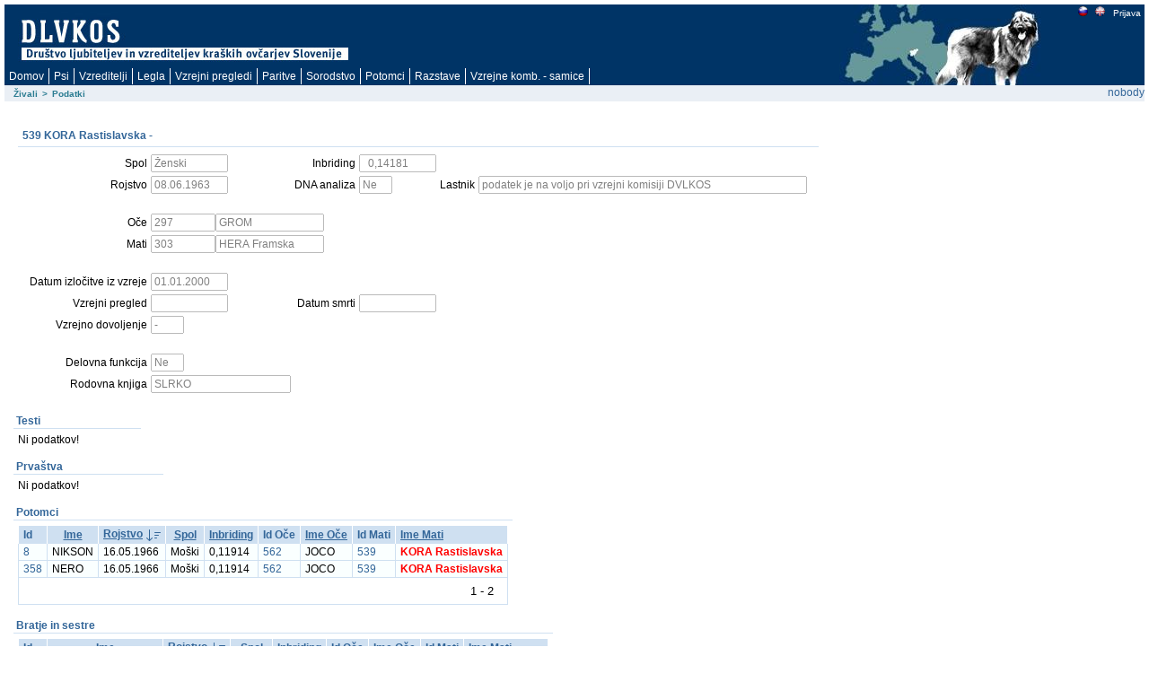

--- FILE ---
content_type: text/html; charset=utf-8
request_url: https://rodica.bf.uni-lj.si/app/f?p=103:2:14119644785354::NO:2:P2_IDZIVALS:3932
body_size: 7181
content:
<html lang="sl" xmlns:htmldb="http://htmldb.oracle.com">
<head>
<meta http-equiv="x-ua-compatible" content="IE=edge" />
<title>Podatki</title>
<link rel="stylesheet" href="/i/themes/theme_1015/theme_V3.css" type="text/css" />
<link rel="stylesheet" href="/i/app_ui/css/Core.min.css?v=5.1.4.00.08" type="text/css" />
<link rel="stylesheet" href="/i/app_ui/css/Theme-Standard.min.css?v=5.1.4.00.08" type="text/css" />
<link rel="stylesheet" href="/i/libraries/jquery-ui/1.10.4/themes/base/jquery-ui.min.css?v=5.1.4.00.08" type="text/css" />

<link rel="stylesheet" href="/i/legacy_ui/css/5.0.min.css?v=5.1.4.00.08" type="text/css" />






<script type="text/javascript">
var apex_img_dir = "/i/", htmldb_Img_Dir = apex_img_dir;
</script>
<!--[if lt IE 9]><script type="text/javascript" src="/i/libraries/jquery/1.12.3/jquery-1.12.3.min.js?v=5.1.4.00.08"></script><![endif]-->
<!--[if gte IE 9]><!--><script type="text/javascript" src="/i/libraries/jquery/2.2.3/jquery-2.2.3.min.js?v=5.1.4.00.08"></script><!--<![endif]-->
<script type="text/javascript" src="/i/libraries/apex/minified/desktop.min.js?v=5.1.4.00.08"></script>
<script type="text/javascript" src="wwv_flow.js_messages?p_app_id=103&p_lang=sl&p_version=5.1.4.00.08-37013365064623"></script>
<script type="text/javascript" src="/i/libraries/apex/minified/legacy.min.js?v=5.1.4.00.08"></script>
<script type="text/javascript" src="/i/libraries/jquery-migrate/1.4.1/jquery-migrate-1.4.1.min.js?v=5.1.4.00.08"></script>






<meta http-equiv="Content-Type" content="text/html; charset=utf-8" />

</head>
<body ><form action="wwv_flow.accept" method="post" name="wwv_flow" id="wwvFlowForm" novalidate >
<input type="hidden" name="p_flow_id" value="103" id="pFlowId" /><input type="hidden" name="p_flow_step_id" value="2" id="pFlowStepId" /><input type="hidden" name="p_instance" value="12937730357598" id="pInstance" /><input type="hidden" name="p_page_submission_id" value="232406884272360742976656586764071547206" id="pPageSubmissionId" /><input type="hidden" name="p_request" value="" id="pRequest" /><input type="hidden" name="p_reload_on_submit" value="A" id="pReloadOnSubmit" /><input type="hidden" value="232406884272360742976656586764071547206" id="pSalt" /><div id="t20PageHeaderWrap">
<div id="t20PageHeader">
<table border="0" cellpadding="0" cellspacing="0" summary="">
<tr>
<td valign="top"><h1><a href="http://www.dlvkos.si"></a></h1></td>
<td id="t20Logo" valign="top"><span > </span><br /></td>
<td id="t20HeaderMiddle"  valign="top" width="100%"><br /></td>
<td id="t20NavBar" valign="top"><a href="f&#x3F;p&#x3D;103&#x3A;2&#x3A;&#x3A;LANG&#x3A;NO&#x3A;&#x3A;FSP_LANGUAGE_PREFERENCE&#x3A;sl" class="t15NavBarItem"><img src="/i/krasevci/slo1.gif" style="margin-top: 2px" height="11" width="11" alt="slo" /></a><a href="f&#x3F;p&#x3D;103&#x3A;2&#x3A;&#x3A;LANG&#x3A;NO&#x3A;&#x3A;FSP_LANGUAGE_PREFERENCE&#x3A;en" class="t15NavBarItem"><img src="/i/krasevci/uk1.gif" style="margin-top: 2px" height="11" width="11" alt="eng" /></a><a href="f&#x3F;p&#x3D;103&#x3A;101&#x3A;12937730357598&#x3A;&#x3A;NO&#x3A;&#x3A;&#x3A;" class="t15NavBarItem"><img src="/i/krasevci/nic.gif" style="margin-top: 2px" height="1" width="1" alt="" />Prijava</a><br /></td>
</tr>
</table>
<div id="t20Tabs" class="tablight"><a href="javascript:apex.submit('T_DOMOV');">Domov</a><a href="javascript:apex.submit('T_ZIVAL');">Psi</a><a href="javascript:apex.submit('T_OSEBE');">Vzreditelji</a><a href="javascript:apex.submit('Legla');">Legla</a><a href="javascript:apex.submit('T_PREGLEDI');">Vzrejni&nbsp;pregledi</a><a href="javascript:apex.submit('T_PARITVE');">Paritve</a><a href="javascript:apex.submit('T_KOMBINACIJE');">Sorodstvo</a><a href="javascript:apex.submit('Potomci');">Potomci</a><a href="javascript:apex.submit('T_RAZSTAVE');">Razstave</a><a href="javascript:apex.submit('T_VZREJNE KOMBINACIJE');">Vzrejne&nbsp;komb.&nbsp;-&nbsp;samice</a></div>
</div>
</div>
<div id="t20BreadCrumbsLeft"><div id="R3685072900628944" class="t15breadcrumb"><ul><li><a href="f?p=103:1:::NO:::">Živali</a></li><li><span>></span></li><li class="t15Current"><span>Podatki</span></li></ul></div></div>
<div id="t20User">nobody</div>

<br />
<table width="100%" summary="" height="70%" cellspacing="0" cellpadding="0" border="0">
	<tr>
	<td class="t15PageBody"><div class="t15Messages" align="center"><span id="APEX_ERROR_MESSAGE" data-template-id="1362920403259348_E" class="apex-page-error u-hidden"></span><span id="APEX_SUCCESS_MESSAGE" data-template-id="1362920403259348_S" class="apex-page-success u-hidden"></span></div><table class="t15FormRegion" cellspacing="0"  border="0" summary="layout" id="R3687146145649254">
<tr>
<td class="t15RegionHeader">539 KORA Rastislavska  - </td>
<td align="right" class="t15ButtonHolder"></td>
</tr>
<tr class="t15Body">
<td colspan="2" class="t15Body"><input type="hidden" id="P2_IDZIVALS" name="P2_IDZIVALS" value="3932"><input type="hidden" id="P2_IDOCES" name="P2_IDOCES" value="3922"><input type="hidden" data-for="P2_IDOCES" value="2xupWqovJL9fgkb13Yl5obPXzv0kDjB-Uu9gP3-6Lx1THKzWtJUMa0IxkY5qPYMMywJ1zfHg5leBfk8UCSn1OQ"><input type="hidden" id="P2_IDMATIS" name="P2_IDMATIS" value="1501"><input type="hidden" data-for="P2_IDMATIS" value="lLesa5y60NA_9ppwS35OAjWOz3oTP64JaSkKJh8ul3zso9poWmH8hcrCD0HkIFgkWfmhLPRE7s2aVgcUnTNpkw"><input type="hidden" id="P2_IDLASTNIKS" name="P2_IDLASTNIKS" value=""><input type="hidden" data-for="P2_IDLASTNIKS" value="_I42jTOId3vdXIeOPa5NpOlZGcFR65s1rPqCcKXkUZJUP1GiYW799RPjzybdhcIMaatMF94SxRxVM4QzL4cwPg"><input type="hidden" id="P2_ID" name="P2_ID" value="539"><input type="hidden" data-for="P2_ID" value="FCxIpDrFhZEUKIC00fDySfdPZpx9ZTuBazTFvSRxhD0_PtwgvML47EDaP1pP2F9IN1-vkGTTGQtRoQczNgP9BQ"><input type="hidden" id="P2_IME" name="P2_IME" value="KORA Rastislavska"><input type="hidden" data-for="P2_IME" value="Sc_M4G_RDphJbL0tMFG-2yoLdjrPqRzmOgA2dOaEQQ9plQhXwyBDJYP8JQZnyRalWmA_FHFnBkJ4HiH6iEOFiQ"><table id="apex_layout_3687146145649254" border="0" class="formlayout"  role="presentation"><tr><td  align="right"><label for="P2_SPOL" id="P2_SPOL_LABEL"><span class="t15Optional">Spol</span></label></td><td  align="left"><input type="text"  id="P2_SPOL" name="P2_SPOL" class="text_field&#x20;apex-item-text&#x20;apex_disabled" value="Ženski" size="10" maxlength="10" readonly="readonly"  /><input type="hidden" data-for="P2_SPOL" value="91EY6PuCIUdyeoqbyTDcT3Uvok5Kzc98xb-mEuroglYNPdOBaS_Pn415p-Hw0YovyAZ23d6yd52la2P63Cp9Sg"></td><td  align="right"><label for="P2_INBREED" id="P2_INBREED_LABEL"><span class="t15Optional">Inbriding</span></label></td><td  align="left"><input type="text"  id="P2_INBREED" name="P2_INBREED" class="text_field&#x20;apex-item-text&#x20;apex_disabled" value="  0,14181" size="10" maxlength="10" readonly="readonly"  /><input type="hidden" data-for="P2_INBREED" value="6UmucJc2600Ehvt_I49orFpA0yy0uwVIEvahhKqpCRFvJKqiq1FHdk6zm-T1Wy-0iapZEDJLPTSTiW0jByon_g"></td></tr><tr><td  align="right"><label for="P2_ROJDT" id="P2_ROJDT_LABEL"><span class="t15Optional">Rojstvo</span></label></td><td  align="left"><input type="text"  id="P2_ROJDT" name="P2_ROJDT" class="text_field&#x20;apex-item-text&#x20;apex_disabled" value="08.06.1963" size="10" maxlength="10" readonly="readonly"  /><input type="hidden" data-for="P2_ROJDT" value="WOXuOJIaxvxkb5YI-QPHeT5IfasFpZA82K7lAeB5nOY0IBWUnfS7yOmZ1AdYkEnjC0LfJsqBNZxJ6jPvQ0Ns9A"></td><td  align="right"><label for="P2_DNA" id="P2_DNA_LABEL"><span class="t15Optional">DNA analiza</span></label></td><td  align="left"><input type="text"  id="P2_DNA" name="P2_DNA" class="text_field&#x20;apex-item-text&#x20;apex_disabled" value="Ne" size="3" maxlength="3" readonly="readonly"  /><input type="hidden" data-for="P2_DNA" value="tdQTkVqjcdEEWihcZ9byZU8kdLIlHJk1cNMOKn92MiIHe-1QAzb5zn9gWXassSvYhVptfJ4dvyeAWjYtPHawzg"></td><td  align="right"><label for="P2_LAST_IME_NE" id="P2_LAST_IME_NE_LABEL"><span class="t15Optional">Lastnik</span></label></td><td  align="left"><input type="text"  id="P2_LAST_IME_NE" name="P2_LAST_IME_NE" class="text_field&#x20;apex-item-text&#x20;apex_disabled" value="podatek je na voljo pri vzrejni komisiji DVLKOS" size="50" maxlength="50" readonly="readonly"  /><input type="hidden" data-for="P2_LAST_IME_NE" value="aP9Apn09XxFsGuXPmF1NzT8_Opdfl1XWN1UFPmFQSbk207q249d8qXW_29MSlPZQBsEMGAsBLlKDCPOgB9SRjQ"></td></tr><tr><td nowrap="nowrap" align="right"><span class="t15NoLabel"></span></td><td  align="left"><span id="P2_BR1"  class="display_only&#x20;apex-item-display-only" ><br /></span></td></tr><tr><td  align="right"><label for="P2_IDOCE" id="P2_IDOCE_LABEL"><span class="t15Optional">Oče</span></label></td><td colspan="3"  align="left"><input type="text"  id="P2_IDOCE" name="P2_IDOCE" class="text_field&#x20;apex-item-text&#x20;apex_disabled" value="297" size="8" maxlength="20" readonly="readonly"  /><input type="hidden" data-for="P2_IDOCE" value="jbr_IaUgZk3pbbLTQYPETUQotWnZNiq77PEo58g7v2Toet2l6l1lxuJKI0yEGbzsmDx5ejhCmnJYXZS1UAytng"><label for="P2_IMEOCE" id="P2_IMEOCE_LABEL"><span class="t15Optional"></span></label><input type="text"  id="P2_IMEOCE" name="P2_IMEOCE" class="text_field&#x20;apex-item-text&#x20;apex_disabled" value="GROM" size="15" maxlength="50" readonly="readonly"  /><input type="hidden" data-for="P2_IMEOCE" value="JbYqyCaty9vQ-hXl_wPIm3jdk51-7gkCX2OGczRLWZJ9JJtnrZJ0RXkM6vD4cPGkdPAeJMS78ybCJkPLZ0RdPw"></td></tr><tr><td  align="right"><label for="P2_IDMATI" id="P2_IDMATI_LABEL"><span class="t15Optional">Mati</span></label></td><td colspan="3"  align="left"><input type="text"  id="P2_IDMATI" name="P2_IDMATI" class="text_field&#x20;apex-item-text&#x20;apex_disabled" value="303" size="8" maxlength="20" readonly="readonly"  /><input type="hidden" data-for="P2_IDMATI" value="O-5o5CUzHA2vS9qcEZD-BA7fTRJjjYjlt1qJSPCq3ePLy8hsZJ3Xrgpo9YHTHBzyjMcxQfQEAqFOges7hZkgSQ"><label for="P2_IMEMATI" id="P2_IMEMATI_LABEL"><span class="t15Optional"></span></label><input type="text"  id="P2_IMEMATI" name="P2_IMEMATI" class="text_field&#x20;apex-item-text&#x20;apex_disabled" value="HERA Framska" size="15" maxlength="50" readonly="readonly"  /><input type="hidden" data-for="P2_IMEMATI" value="--6_ADIaJnOHEth61XpTYtYwW0sMNEDKqFe_oaBGKo3VmNiRmJFUBOnIxnI8U97Ho5t--xQvm1O9C98--Xf01A"></td></tr><tr><td nowrap="nowrap" align="right"><span class="t15NoLabel"></span></td><td  align="left"><span id="P2_BR3"  class="display_only&#x20;apex-item-display-only" ><br /></span></td></tr><tr><td  align="right"><label for="P2_IZLDT" id="P2_IZLDT_LABEL"><span class="t15Optional">Datum izločitve iz vzreje</span></label></td><td  align="left"><input type="text"  id="P2_IZLDT" name="P2_IZLDT" class="text_field&#x20;apex-item-text&#x20;apex_disabled" value="01.01.2000" size="10" maxlength="10" readonly="readonly"  /><input type="hidden" data-for="P2_IZLDT" value="iPVtWdUfsPzXhY1IZI14MIgIWf5k4b2UQyS0EsRBU7LLxqXVbc9HnNZMwgmlxbsXCzhQ0jIehq-j5GAqD0n4xw"></td></tr><tr><td  align="right"><label for="P2_PREGLEDDT" id="P2_PREGLEDDT_LABEL"><span class="t15Optional">Vzrejni pregled</span></label></td><td  align="left"><input type="text"  id="P2_PREGLEDDT" name="P2_PREGLEDDT" class="text_field&#x20;apex-item-text&#x20;apex_disabled" value="" size="10" maxlength="50" readonly="readonly"  /><input type="hidden" data-for="P2_PREGLEDDT" value="K59CMamYzPYv0ctWcYs_5uV5-Vn7RfGZ9sysDWQ9nx9gx2namM2qwSMczlDibqJRMgeF0XqqJksleKdwJGEZ5Q"></td><td  align="right"><label for="P2_SMRTDT" id="P2_SMRTDT_LABEL"><span class="t15Optional">Datum smrti</span></label></td><td  align="left"><input type="text"  id="P2_SMRTDT" name="P2_SMRTDT" class="text_field&#x20;apex-item-text&#x20;apex_disabled" value="" size="10" maxlength="10" readonly="readonly"  /><input type="hidden" data-for="P2_SMRTDT" value="T3GvDeU_spiPiyj8edO_0WJ7r0YhkiQtP8YI-nGbLcNNeZFy52tr6F_QOUmJrSA5QbO269y0mprtAD5NZcGsmA"></td></tr><tr><td  align="right"><label for="P2_DOVOLJENJE" id="P2_DOVOLJENJE_LABEL"><span class="t15Optional">Vzrejno dovoljenje</span></label></td><td  align="left"><input type="text"  id="P2_DOVOLJENJE" name="P2_DOVOLJENJE" class="text_field&#x20;apex-item-text&#x20;apex_disabled" value="-" size="3" maxlength="3" readonly="readonly"  /><input type="hidden" data-for="P2_DOVOLJENJE" value="09LlYGqrni7oEnxDXX0x7552G2i6aj9CRTobLK_yDN4VzwJZyK3GP7VrFsM6Wc0VW4PZcdoJCCGgYQIWXSiz0Q"></td></tr><tr><td nowrap="nowrap" align="right"><span class="t15NoLabel"></span></td><td  align="left"><span id="P2_BR4"  class="display_only&#x20;apex-item-display-only" ><br /></span></td></tr><tr><td  align="right"><label for="P2_DELOFUNKCIJA" id="P2_DELOFUNKCIJA_LABEL"><span class="t15Optional">Delovna funkcija</span></label></td><td  align="left"><input type="text"  id="P2_DELOFUNKCIJA" name="P2_DELOFUNKCIJA" class="text_field&#x20;apex-item-text&#x20;apex_disabled" value="Ne" size="3" maxlength="3" readonly="readonly"  /><input type="hidden" data-for="P2_DELOFUNKCIJA" value="XGlagw-Na3RKS6Z8vqcgLWCFG3IdShwjRnvTZSO4wYgZ1vHGmYmRLqg-H6H1qCLD79tot3kl14ls8rgzeSdFng"></td></tr><tr><td nowrap="nowrap" align="right"><label for="P2_ROD_KNJIGA" id="P2_ROD_KNJIGA_LABEL"><span class="t15Optional">Rodovna knjiga</span></label></td><td  align="left" valign="middle"><input type="text"  id="P2_ROD_KNJIGA" name="P2_ROD_KNJIGA" class="text_field&#x20;apex-item-text&#x20;apex_disabled" value="SLRKO" size="20" maxlength="4000" readonly="readonly"  /><input type="hidden" data-for="P2_ROD_KNJIGA" value="G63UpPaY4j1wHSxwdYjycLpLu0n64kYB3oXIxY9JQMrSrDKZNFo6ztj4dv_TukXSzqZX9GqpH-7PaHD3BRl_Kw"></td></tr></table></td>
</tr>
</table><table width="100%" border="0" cellspacing="0" cellpadding="0" id="R11273720353557564" class="t15ReportsRegion" summary="">
<tr>
<td valign="bottom" class="t15RegionHeader">Testi</td>
<td align="right" class="t15ButtonHolder">&nbsp;&nbsp;&nbsp;</td></tr>
<tr>
<td colspan="2" valign="top" class="t15Body"><div id="report_11273720353557564_catch"><span class="nodatafound">Ni podatkov!</span>
</div></td>
</tr>
</table><table width="100%" border="0" cellspacing="0" cellpadding="0" id="R2076906796437066" class="t15ReportsRegion" summary="">
<tr>
<td valign="bottom" class="t15RegionHeader">Prvaštva</td>
<td align="right" class="t15ButtonHolder">&nbsp;&nbsp;&nbsp;</td></tr>
<tr>
<td colspan="2" valign="top" class="t15Body"><div id="report_2076906796437066_catch"><span class="nodatafound">Ni podatkov!</span>
</div></td>
</tr>
</table><table width="100%" border="0" cellspacing="0" cellpadding="0" id="R1417419155862666" class="t15ReportsRegion" summary="">
<tr>
<td valign="bottom" class="t15RegionHeader">Potomci</td>
<td align="right" class="t15ButtonHolder">&nbsp;&nbsp;&nbsp;</td></tr>
<tr>
<td colspan="2" valign="top" class="t15Body"><div id="report_1417419155862666_catch"><table  id="report_R1417419155862666"  class="t15standard" summary="Report">
<tr ><th class="t15header"  align="left" >Id</th><th class="t15header"  align="center" ><div class="u-Report-sort"><span class="u-Report-sortHeading"><a  href="javascript:apex.widget.report.sort('1417419155862666','fsp_sort_3')" title="Sort by this column">Ime</a></span></div></th><th class="t15header"  align="left" ><div class="u-Report-sort"><span class="u-Report-sortHeading"><a  href="javascript:apex.widget.report.sort('1417419155862666','fsp_sort_4')" title="Sort by this column">Rojstvo</a></span><span class="u-Report-sortIcon a-Icon icon-rpt-sort-desc"></span></div></th><th class="t15header"  align="center" ><div class="u-Report-sort"><span class="u-Report-sortHeading"><a  href="javascript:apex.widget.report.sort('1417419155862666','fsp_sort_5')" title="Sort by this column">Spol</a></span></div></th><th class="t15header"  align="left" ><div class="u-Report-sort"><span class="u-Report-sortHeading"><a  href="javascript:apex.widget.report.sort('1417419155862666','fsp_sort_6')" title="Sort by this column">Inbriding</a></span></div></th><th class="t15header"  align="center" >Id Oče</th><th class="t15header"  align="left" ><div class="u-Report-sort"><span class="u-Report-sortHeading"><a  href="javascript:apex.widget.report.sort('1417419155862666','fsp_sort_8')" title="Sort by this column">Ime Oče</a></span></div></th><th class="t15header"  align="center" >Id Mati</th><th class="t15header"  align="left" ><div class="u-Report-sort"><span class="u-Report-sortHeading"><a  href="javascript:apex.widget.report.sort('1417419155862666','fsp_sort_10')" title="Sort by this column">Ime Mati</a></span></div></th></tr>
<tr class="highlight-row"><td class="t15data" ><a href="f&#x3F;p&#x3D;103&#x3A;2&#x3A;&#x3A;&#x3A;NO&#x3A;2&#x3A;P2_IDZIVALS&#x3A;1493" >8</a></td><td class="t15data" >NIKSON</td><td class="t15data" >16.05.1966</td><td class="t15data" >Moški</td><td class="t15data" >0,11914</td><td class="t15data" ><a href="f&#x3F;p&#x3D;103&#x3A;2&#x3A;&#x3A;&#x3A;NO&#x3A;2&#x3A;P2_IDZIVALS&#x3A;3934" >562</a></td><td class="t15data" >JOCO</td><td class="t15data" ><a href="f&#x3F;p&#x3D;103&#x3A;2&#x3A;&#x3A;&#x3A;NO&#x3A;2&#x3A;P2_IDZIVALS&#x3A;3932" >539</a></td><td class="t15data" ><span style="font-weight: bold; color: red;">KORA Rastislavska</span></td></tr>
<tr class="highlight-row"><td class="t15data" ><a href="f&#x3F;p&#x3D;103&#x3A;2&#x3A;&#x3A;&#x3A;NO&#x3A;2&#x3A;P2_IDZIVALS&#x3A;4057" >358</a></td><td class="t15data" >NERO</td><td class="t15data" >16.05.1966</td><td class="t15data" >Moški</td><td class="t15data" >0,11914</td><td class="t15data" ><a href="f&#x3F;p&#x3D;103&#x3A;2&#x3A;&#x3A;&#x3A;NO&#x3A;2&#x3A;P2_IDZIVALS&#x3A;3934" >562</a></td><td class="t15data" >JOCO</td><td class="t15data" ><a href="f&#x3F;p&#x3D;103&#x3A;2&#x3A;&#x3A;&#x3A;NO&#x3A;2&#x3A;P2_IDZIVALS&#x3A;3932" >539</a></td><td class="t15data" ><span style="font-weight: bold; color: red;">KORA Rastislavska</span></td></tr>
<tr>
    <td colspan="99" class="t15afterrows">
        <span class="left"></span>
        <table style="float:right;text-align:right;" summary="pagination"><tr><td colspan="12" align="right" ><table role="presentation" ><tr><td class="pagination"></td><td class="pagination"></td><td nowrap="nowrap" class="pagination"><span class="fielddata">1 - 2</span></td><td class="pagination"></td><td class="pagination"></td></tr></table></td></tr></table>
    </td>
</tr></table></div></td>
</tr>
</table><table width="100%" border="0" cellspacing="0" cellpadding="0" id="R1633000625376239" class="t15ReportsRegion" summary="">
<tr>
<td valign="bottom" class="t15RegionHeader">Bratje in sestre</td>
<td align="right" class="t15ButtonHolder">&nbsp;&nbsp;&nbsp;</td></tr>
<tr>
<td colspan="2" valign="top" class="t15Body"><table  id="report_R1633000625376239"  class="t15standard" summary="Report">
<tr ><th class="t15header"  align="left" >Id</th><th class="t15header"  align="center" ><div class="u-Report-sort"><span class="u-Report-sortHeading"><a  href="f?p=103:2::fsp_sort_3:RP:::&fsp_region_id=1633000625376239" title="Sort by this column">Ime</a></span></div></th><th class="t15header"  align="left" ><div class="u-Report-sort"><span class="u-Report-sortHeading"><a  href="f?p=103:2::fsp_sort_4:RP:::&fsp_region_id=1633000625376239" title="Sort by this column">Rojstvo</a></span><span class="u-Report-sortIcon a-Icon icon-rpt-sort-desc"></span></div></th><th class="t15header"  align="center" ><div class="u-Report-sort"><span class="u-Report-sortHeading"><a  href="f?p=103:2::fsp_sort_5:RP:::&fsp_region_id=1633000625376239" title="Sort by this column">Spol</a></span></div></th><th class="t15header"  align="left" ><div class="u-Report-sort"><span class="u-Report-sortHeading"><a  href="f?p=103:2::fsp_sort_6:RP:::&fsp_region_id=1633000625376239" title="Sort by this column">Inbriding</a></span></div></th><th class="t15header"  align="center" >Id Oče</th><th class="t15header"  align="left" ><div class="u-Report-sort"><span class="u-Report-sortHeading"><a  href="f?p=103:2::fsp_sort_8:RP:::&fsp_region_id=1633000625376239" title="Sort by this column">Ime Oče</a></span></div></th><th class="t15header"  align="center" >Id Mati</th><th class="t15header"  align="left" ><div class="u-Report-sort"><span class="u-Report-sortHeading"><a  href="f?p=103:2::fsp_sort_10:RP:::&fsp_region_id=1633000625376239" title="Sort by this column">Ime Mati</a></span></div></th></tr>
<tr class="highlight-row"><td class="t15data" ><a href="f&#x3F;p&#x3D;103&#x3A;2&#x3A;&#x3A;&#x3A;NO&#x3A;2&#x3A;P2_IDZIVALS&#x3A;1492" >7</a></td><td class="t15data" >MUNGO Rastislavski</td><td class="t15data" >26.11.1968</td><td class="t15data" >Moški</td><td class="t15data" >0,14181</td><td class="t15data" ><a href="f&#x3F;p&#x3D;103&#x3A;2&#x3A;&#x3A;&#x3A;NO&#x3A;2&#x3A;P2_IDZIVALS&#x3A;3922" >297</a></td><td class="t15data" >GROM</td><td class="t15data" ><a href="f&#x3F;p&#x3D;103&#x3A;2&#x3A;&#x3A;&#x3A;NO&#x3A;2&#x3A;P2_IDZIVALS&#x3A;1501" >303</a></td><td class="t15data" >HERA Framska</td></tr>
<tr class="highlight-row"><td class="t15data" ><a href="f&#x3F;p&#x3D;103&#x3A;2&#x3A;&#x3A;&#x3A;NO&#x3A;2&#x3A;P2_IDZIVALS&#x3A;1496" >12</a></td><td class="t15data" >MIMOZA Rastislavska</td><td class="t15data" >26.11.1965</td><td class="t15data" >Ženski</td><td class="t15data" >0,14181</td><td class="t15data" ><a href="f&#x3F;p&#x3D;103&#x3A;2&#x3A;&#x3A;&#x3A;NO&#x3A;2&#x3A;P2_IDZIVALS&#x3A;3922" >297</a></td><td class="t15data" >GROM</td><td class="t15data" ><a href="f&#x3F;p&#x3D;103&#x3A;2&#x3A;&#x3A;&#x3A;NO&#x3A;2&#x3A;P2_IDZIVALS&#x3A;1501" >303</a></td><td class="t15data" >HERA Framska</td></tr>
<tr class="highlight-row"><td class="t15data" ><a href="f&#x3F;p&#x3D;103&#x3A;2&#x3A;&#x3A;&#x3A;NO&#x3A;2&#x3A;P2_IDZIVALS&#x3A;4069" >10</a></td><td class="t15data" >MULKA Rastislavska</td><td class="t15data" >26.11.1965</td><td class="t15data" >Ženski</td><td class="t15data" >0,14181</td><td class="t15data" ><a href="f&#x3F;p&#x3D;103&#x3A;2&#x3A;&#x3A;&#x3A;NO&#x3A;2&#x3A;P2_IDZIVALS&#x3A;3922" >297</a></td><td class="t15data" >GROM</td><td class="t15data" ><a href="f&#x3F;p&#x3D;103&#x3A;2&#x3A;&#x3A;&#x3A;NO&#x3A;2&#x3A;P2_IDZIVALS&#x3A;1501" >303</a></td><td class="t15data" >HERA Framska</td></tr>
<tr class="highlight-row"><td class="t15data" ><a href="f&#x3F;p&#x3D;103&#x3A;2&#x3A;&#x3A;&#x3A;NO&#x3A;2&#x3A;P2_IDZIVALS&#x3A;1495" >11</a></td><td class="t15data" >MIKICA Rastislavska</td><td class="t15data" >26.11.1965</td><td class="t15data" >Ženski</td><td class="t15data" >0,14181</td><td class="t15data" ><a href="f&#x3F;p&#x3D;103&#x3A;2&#x3A;&#x3A;&#x3A;NO&#x3A;2&#x3A;P2_IDZIVALS&#x3A;3922" >297</a></td><td class="t15data" >GROM</td><td class="t15data" ><a href="f&#x3F;p&#x3D;103&#x3A;2&#x3A;&#x3A;&#x3A;NO&#x3A;2&#x3A;P2_IDZIVALS&#x3A;1501" >303</a></td><td class="t15data" >HERA Framska</td></tr>
<tr class="highlight-row"><td class="t15data" ><a href="f&#x3F;p&#x3D;103&#x3A;2&#x3A;&#x3A;&#x3A;NO&#x3A;2&#x3A;P2_IDZIVALS&#x3A;3946" >524</a></td><td class="t15data" >KRASNA Ratislavska</td><td class="t15data" >08.06.1963</td><td class="t15data" >Ženski</td><td class="t15data" >0,14181</td><td class="t15data" ><a href="f&#x3F;p&#x3D;103&#x3A;2&#x3A;&#x3A;&#x3A;NO&#x3A;2&#x3A;P2_IDZIVALS&#x3A;3922" >297</a></td><td class="t15data" >GROM</td><td class="t15data" ><a href="f&#x3F;p&#x3D;103&#x3A;2&#x3A;&#x3A;&#x3A;NO&#x3A;2&#x3A;P2_IDZIVALS&#x3A;1501" >303</a></td><td class="t15data" >HERA Framska</td></tr>
<tr class="highlight-row"><td class="t15data" ><a href="f&#x3F;p&#x3D;103&#x3A;2&#x3A;&#x3A;&#x3A;NO&#x3A;2&#x3A;P2_IDZIVALS&#x3A;4091" >538</a></td><td class="t15data" >KORA Rastislavska</td><td class="t15data" >08.06.1963</td><td class="t15data" >Ženski</td><td class="t15data" >0,14181</td><td class="t15data" ><a href="f&#x3F;p&#x3D;103&#x3A;2&#x3A;&#x3A;&#x3A;NO&#x3A;2&#x3A;P2_IDZIVALS&#x3A;3922" >297</a></td><td class="t15data" >GROM</td><td class="t15data" ><a href="f&#x3F;p&#x3D;103&#x3A;2&#x3A;&#x3A;&#x3A;NO&#x3A;2&#x3A;P2_IDZIVALS&#x3A;1501" >303</a></td><td class="t15data" >HERA Framska</td></tr>
<tr class="highlight-row"><td class="t15data" ><a href="f&#x3F;p&#x3D;103&#x3A;2&#x3A;&#x3A;&#x3A;NO&#x3A;2&#x3A;P2_IDZIVALS&#x3A;4089" >537</a></td><td class="t15data" >KALA Rastislavska</td><td class="t15data" >08.06.1963</td><td class="t15data" >Ženski</td><td class="t15data" >0,14181</td><td class="t15data" ><a href="f&#x3F;p&#x3D;103&#x3A;2&#x3A;&#x3A;&#x3A;NO&#x3A;2&#x3A;P2_IDZIVALS&#x3A;3922" >297</a></td><td class="t15data" >GROM</td><td class="t15data" ><a href="f&#x3F;p&#x3D;103&#x3A;2&#x3A;&#x3A;&#x3A;NO&#x3A;2&#x3A;P2_IDZIVALS&#x3A;1501" >303</a></td><td class="t15data" >HERA Framska</td></tr>
<tr>
    <td colspan="99" class="t15afterrows">
        <span class="left"></span>
        <table style="float:right;text-align:right;" summary="pagination"><tr><td colspan="12" align="right" ><table role="presentation" ><tr><td class="pagination"></td><td class="pagination"></td><td nowrap="nowrap" class="pagination"><span class="fielddata">1 - 7</span></td><td class="pagination"></td><td class="pagination"></td></tr></table></td></tr></table>
    </td>
</tr></table></td>
</tr>
</table><table cellpadding="0" cellspacing="0" border="0" summary="" width="100%" class="t15ReportsRegion100Width" id="R1466208730950694">
<tr>
<td class="t15RegionHeader">Drevo sorodstva</td>
<td align="right" class="t15ButtonHolder">&nbsp;&nbsp;&nbsp;</td>
</tr>
<tr>
<td class="t15Body" colspan="2"><table id="apex_layout_1466208730950694" border="0" class="formlayout"  role="presentation"><tr><td  align="left"><a class="t15optionalwithhelp" href="javascript:popupFieldHelp('1467320880120403','12937730357598')" tabindex="999">Nivo</a></td><td  align="left"><select  id="P2_NIVO" name="P2_NIVO" class="selectlist&#x20;apex-item-select" size="1" onchange="location.href&#x3D;&#x27;f&#x3F;p&#x3D;103&#x3A;2&#x3A;12937730357598&#x3A;&#x3A;NO&#x3A;&#x3A;P2_NIVO&#x3A;&#x27;&#x2B;encodeURIComponent&#x28;this.options&#x5B;selectedIndex&#x5D;.value&#x29;&#x3B;" ><option value="4" selected="selected" >4</option>
<option value="5">5</option>
<option value="6">6</option>
<option value="7">7</option>
<option value="8">8</option>
</select></td></tr></table><div id="InbreedDiv">.</div>
<table border="1" style="{border-collapse: collapse; width: 100%; border-color: #cfe0f1;}">
<tr>
<td class="td3922" rowspan="8" style="width:25%; ">
<a href="f?p=103:2:12937730357598::NO:2:P2_IDZIVALS:3922">
297</a>

<BR>
GROM
</td>
<td class="td4201" rowspan="4" style="width:25%; ">
<a href="f?p=103:2:12937730357598::NO:2:P2_IDZIVALS:4201">
1311 -1- PRIMO</a>

<BR>
BRK-NF 1
</td>
<td class="td" rowspan="2" style="width:25%; ">
<a href="f?p=103:2:12937730357598::NO:2:P2_IDZIVALS:">
</a>

<BR>

</td>
<td class="td" rowspan="1" style="width:25%; ">
<a href="f?p=103:2:12937730357598::NO:2:P2_IDZIVALS:">
</a>

<BR>

</td>
</tr>
<tr>
<td class="td" rowspan="1" style="width:25%; ">
<a href="f?p=103:2:12937730357598::NO:2:P2_IDZIVALS:">
</a>

<BR>

</td>
</tr>
<tr>
<td class="td" rowspan="2" style="width:25%; ">
<a href="f?p=103:2:12937730357598::NO:2:P2_IDZIVALS:">
</a>

<BR>

</td>
<td class="td" rowspan="1" style="width:25%; ">
<a href="f?p=103:2:12937730357598::NO:2:P2_IDZIVALS:">
</a>

<BR>

</td>
</tr>
<tr>
<td class="td" rowspan="1" style="width:25%; ">
<a href="f?p=103:2:12937730357598::NO:2:P2_IDZIVALS:">
</a>

<BR>

</td>
</tr>
<tr>
<td class="td3928" rowspan="4" style="width:25%; ">
<a href="f?p=103:2:12937730357598::NO:2:P2_IDZIVALS:3928">
168</a>

<BR>
CIKA Pristavška
</td>
<td class="td4047" rowspan="2" style="width:25%; ">
<a href="f?p=103:2:12937730357598::NO:2:P2_IDZIVALS:4047">
1313</a>

<BR>
KASAN
</td>
<td class="td4095" rowspan="1" style="width:25%; ">
<a href="f?p=103:2:12937730357598::NO:2:P2_IDZIVALS:4095">
1312 PRIMO</a>

<BR>
LORO
</td>
</tr>
<tr>
<td class="td4123" rowspan="1" style="width:25%; ">
<a href="f?p=103:2:12937730357598::NO:2:P2_IDZIVALS:4123">
942</a>

<BR>
NERA
</td>
</tr>
<tr>
<td class="td1505" rowspan="2" style="width:25%; ">
<a href="f?p=103:2:12937730357598::NO:2:P2_IDZIVALS:1505">
757 (5?) PRIMO</a>

<BR>
ŽIVA
</td>
<td class="td" rowspan="1" style="width:25%; ">
<a href="f?p=103:2:12937730357598::NO:2:P2_IDZIVALS:">
</a>

<BR>

</td>
</tr>
<tr>
<td class="td" rowspan="1" style="width:25%; ">
<a href="f?p=103:2:12937730357598::NO:2:P2_IDZIVALS:">
</a>

<BR>

</td>
</tr>
<tr>
<tr>
<td class="td1501" rowspan="8" style="width:25%; ">
<a href="f?p=103:2:12937730357598::NO:2:P2_IDZIVALS:1501">
303</a>

<BR>
HERA Framska
</td>
<td class="td4201" rowspan="4" style="width:25%; ">
<a href="f?p=103:2:12937730357598::NO:2:P2_IDZIVALS:4201">
1311 -1- PRIMO</a>

<BR>
BRK-NF 1
</td>
<td class="td" rowspan="2" style="width:25%; ">
<a href="f?p=103:2:12937730357598::NO:2:P2_IDZIVALS:">
</a>

<BR>

</td>
<td class="td" rowspan="1" style="width:25%; ">
<a href="f?p=103:2:12937730357598::NO:2:P2_IDZIVALS:">
</a>

<BR>

</td>
</tr>
<tr>
<td class="td" rowspan="1" style="width:25%; ">
<a href="f?p=103:2:12937730357598::NO:2:P2_IDZIVALS:">
</a>

<BR>

</td>
</tr>
<tr>
<td class="td" rowspan="2" style="width:25%; ">
<a href="f?p=103:2:12937730357598::NO:2:P2_IDZIVALS:">
</a>

<BR>

</td>
<td class="td" rowspan="1" style="width:25%; ">
<a href="f?p=103:2:12937730357598::NO:2:P2_IDZIVALS:">
</a>

<BR>

</td>
</tr>
<tr>
<td class="td" rowspan="1" style="width:25%; ">
<a href="f?p=103:2:12937730357598::NO:2:P2_IDZIVALS:">
</a>

<BR>

</td>
</tr>
<tr>
<td class="td1500" rowspan="4" style="width:25%; ">
<a href="f?p=103:2:12937730357598::NO:2:P2_IDZIVALS:1500">
196</a>

<BR>
DIVNA Kodeljevska
 <span style="font-size:11px;">( 0,01895)</span>
</td>
<td class="td4221" rowspan="2" style="width:25%; ">
<a href="f?p=103:2:12937730357598::NO:2:P2_IDZIVALS:4221">
1586-1</a>

<BR>
BIDJOV Mirnski
</td>
<td class="td4079" rowspan="1" style="width:25%; ">
<a href="f?p=103:2:12937730357598::NO:2:P2_IDZIVALS:4079">
669 JRSp IO</a>

<BR>
MURDJO
</td>
</tr>
<tr>
<td class="td4071" rowspan="1" style="width:25%; ">
<a href="f?p=103:2:12937730357598::NO:2:P2_IDZIVALS:4071">
741</a>

<BR>
KRASNA Pristavška
 <span style="font-size:11px;">( 0,10645)</span>
</td>
</tr>
<tr>
<td class="td3901" rowspan="2" style="width:25%; ">
<a href="f?p=103:2:12937730357598::NO:2:P2_IDZIVALS:3901">
944</a>

<BR>
NERA
</td>
<td class="td4095" rowspan="1" style="width:25%; ">
<a href="f?p=103:2:12937730357598::NO:2:P2_IDZIVALS:4095">
1312 PRIMO</a>

<BR>
LORO
</td>
</tr>
<tr>
<td class="td4123" rowspan="1" style="width:25%; ">
<a href="f?p=103:2:12937730357598::NO:2:P2_IDZIVALS:4123">
942</a>

<BR>
NERA
</td>
</tr>
<tr>
</table>
<style type="text/css">
TD.td4095 {background: #FFFFAA url("/i/krasevci/nic.gif") repeat;}
TD.td4123 {background: #FFE3AB url("/i/krasevci/nic.gif") repeat;}
TD.td4201 {background: #EEE080 url("/i/krasevci/nic.gif") repeat;}
</style>
<script LANGUAGE="javascript">
document.getElementById('InbreedDiv').innerHTML = '<br />Doprinos k inbreedingu:<table style="border: none; border-collapse: collapse;"><tr><TD width="300" class="td4201"><a href="f?p=103:2:12937730357598::NO:2:P2_IDZIVALS:4201">1311 -1- PRIMO</a> <span style="font-size:11px;">( 0,00000)</span></TD><TD width="100" class="td4201"> 0,12500</TD></TR><tr><TD width="300" class="td4095"><a href="f?p=103:2:12937730357598::NO:2:P2_IDZIVALS:4095">1312 PRIMO</a> <span style="font-size:11px;">( 0,00000)</span></TD><TD width="100" class="td4095"> 0,00781</TD></TR><tr><TD width="300" class="td4123"><a href="f?p=103:2:12937730357598::NO:2:P2_IDZIVALS:4123">942</a> <span style="font-size:11px;">( 0,00000)</span></TD><TD width="100" class="td4123"> 0,00781</TD></TR></table><br />';
</script>
<BR>
Legenda testi:
<BR>
<span style="-moz-border-radius: 5px; -webkit-border-radius: 5px; background-color:#009933; font-family:verdana;color:white;font-size:10px; font-weight: bold; padding:0px 2px 1px 2px; white-space: nowrap;">HD-x/x</span>  - HD stopnje x/x pri izbrani živali
<BR>
<BR>
Testi:
<BR>
 HD - kolčna displazija (Hyp Dysplasia)
<BR>
 HD: A - brez znakov displazije,
 B - prehodnja stopnja/sumljivo,
 C - lahka stopnja,
 D - srednja stopnja,
 E - huda stopnja
</td>
</tr>
</table></td>
	<td align="right" valign="top"><img src="/i/f_spacer.gif" width="15" height="3" alt="" /></td>
	<td class="t15RightBar" align="right" valign="top"></td>
</tr>
</table>
<hr />
<div class="t15customize"></div>
<br />

<input type="hidden" id="pPageItemsRowVersion" value="tTqvYG8og7aLMIMvDBSv9kLRwGEBH5gArswLyB1wRRodwgqiL5Iins03gXFZwK9KJQsaVuJ7BIj_kI0OuNuR2g" /><input type="hidden" id="pPageItemsProtected" value="[base64]" /></form>








<script type="text/javascript" src="/i/libraries/apex/minified/widget.report.min.js?v=5.1.4.00.08"></script>
<script type="text/javascript">
apex.jQuery( document ).ready( function() {
(function(){apex.widget.report.init("R11273720353557564",{"styleMouseOver":"#cfe0f1","styleChecked":"#cfe0f1","internalRegionId":"11273720353557564"});})();
(function(){apex.widget.report.init("R2076906796437066",{"styleMouseOver":"#cfe0f1","styleChecked":"#cfe0f1","internalRegionId":"2076906796437066"});})();
(function(){apex.widget.report.init("R1417419155862666",{"styleMouseOver":"#cfe0f1","styleChecked":"#cfe0f1","internalRegionId":"1417419155862666"});})();
(function(){apex.widget.report.init("R1633000625376239",{"styleMouseOver":"#cfe0f1","styleChecked":"#cfe0f1","internalRegionId":"1633000625376239"});})();
(function(){apex.widget.selectList("#P2_NIVO",{"ajaxIdentifier":"7kVdPRch8BM_PLh5ahSzIIN9FqmehYvlmxAPC_94TPCTvtrXPtOiSXfXUK6M1wZK"});})();


});</script>

</body>
</html>